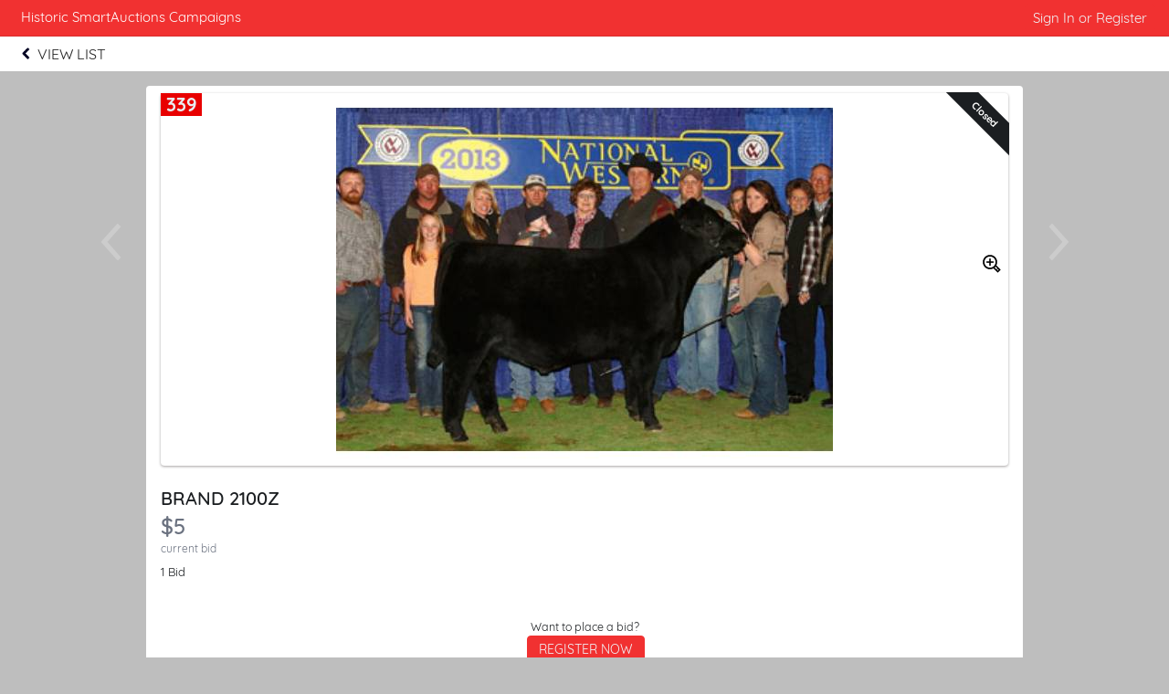

--- FILE ---
content_type: text/css;charset=UTF-8
request_url: https://e.givesmart.com/css/theme.css?v=7.9.8&theme=givesmart
body_size: 1529
content:


:root {
  
    --chart-positive: #28A745;
  
    --chart-quaternary: #61C6D2;
  
    --chart-gridlines: #E0E0E0;
  
    --tab-border: transparent;
  
    --btn-primary-hover-border: #5E368C;
  
    --tab-bg: #F4F4F4;
  
    --bg-primary: #F4F4F4;
  
    --btn-cancel-disabled-border-color: transparent;
  
    --chart-tertiary: #F26522;
  
    --header-profile-circle-border-radius: 50%;
  
    --header-profile-circle-border-dimension: 32px;
  
    --chart-primary: #172A43;
  
    --chart-negative: #DC3545;
  
    --brand-beige-100: #FCDEE2;
  
    --brand-beige-500: #AC9660;
  
    --ribbon-primary-dark: #4E2E75;
  
    --spinner-bubble-color: #c7c8d1;
  
    --brand-gray-600: #747474;
  
    --brand-green-450: #80AD6D;
  
    --header-profile-circle-padding: 5px;
  
    --btn-secondary-hover-bg: #C9C9C9;
  
    --header-bar-admin-bg: #F4F4F4;
  
    --btn-padding-y: 5px;
  
    --ribbon-primary: #6E3FA3;
  
    --font-family-default: 'Quicksand';
  
    --navbar-section-bg: #E0E0E0;
  
    --progress-bar-height: 24px;;
  
    --btn-padding-x: 5px;
  
    --brand-blue-300: #A9C4E2;
  
    --brand-orange-700: #B45F06;
  
    --icon-on-primary-bg: #747474;
  
    --btn-icon-default-border: transparent;
  
    --btn-primary-disabled-bg: #C9C9C9;
  
    --brand-red-500: #B00020;
  
    --brand-black-500: #333F48;
  
    --btn-icon-default-bg: transparent;
  
    --brand-black-900: #000000;
  
    --brand-green-600: #157347;
  
    --btn-secondary-default-text: #6B7280;
  
    --btn-cancel-hover-text-decoration: underline;
  
    --brand-gray-200: #E0E0E0;
  
    --brand-teal-400: #88DBDF;
  
    --border-danger: #B00020;
  
    --brand-gray-950: #1b1e21;
  
    --brand-navy-500: #172A43;
  
    --btn-cancel-default-text: #0000EE;
  
    --brand-white-300: #F3F3F3;
  
    --btn-cancel-default-border: transparent;
  
    --btn-border-radius: 4px;
  
    --btn-primary-hover-text: #F3F3F3;
  
    --btn-primary-default-border: #6E3FA3;
  
    --spinner-bubble-odd-size: 5px;
  
    --bg-light: #FFFFFF;
  
    --navbar-submenu-bg: #F4F4F4;
  
    --btn-cancel-hover-border-color: transparent;
  
    --toggle-expand-collpase-height: 18px;
  
    --btn-success-default-bg: #28A745;
  
    --bundled-primary: #00B0B9;
  
    --btn-primary-disabled-text: #6B7280;
  
    --brand-beige-200: #E2DCCB;
  
    --btn-cancel-default-bg: transparent;
  
    --btn-secondary-hover-text: #747474;
  
    --btn-primary-disabled-border: #C9C9C9;
  
    --nav-submenu-hover-bg: #C9C9C9;
  
    --tooltip-content-bg: #AC9660;
  
    --btn-danger-default-bg: #DC3545;
  
    --btn-cancel-default-border-color: transparent;
  
    --brand-blue-600: #0066B9;
  
    --btn-primary-default-text: #FFFFFF;
  
    --brand-yellow-750: #CC9900;
  
    --brand-gray-700: #585858;
  
    --tab-active-bg: #FFFFFF;
  
    --brand-orange-400: #EB7E2E;
  
    --btn-small-font-size: 13px;
  
    --brand-black-600: #2A3037;
  
    --expandible-border-color: transparent;
  
    --nav-menu-hover-bg: #FFFFFF;
  
    --text-link-default: #0000EE;
  
    --brand-green-500: #28A745;
  
    --btn-cancel-hover-bg: transparent;
  
    --brand-purple-400: #C5ABD0;
  
    --btn-primary-hover-bg: #5E368C;
  
    --brand-teal-500: #61C6D2;
  
    --header-bar-site-bg: #333F48;
  
    --navbar-section-border-top-color: #E0E0E0;
  
    --brand-yellow-500: #FCE9A2;
  
    --brand-gray-300: #C9C9C9;
  
    --brand-navy-400: #0B5CAB;
  
    --btn-cancel-disabled-bg: transparent;
  
    --navbar-toggle-bg: #FFFFFF;
  
    --btn-secondary-hover-border: #c7c8d1;
  
    --brand-purple-450: #9a6dad;
  
    --text-primary: #1b1e21;
  
    --btn-icon-hover-bg: #E0E0E0;
  
    --navbar-toggle-invert: 0;
  
    --brand-gray-250: #c7c8d1;
  
    --btn-danger-text: #FFFFFF;
  
    --btn-secondary-disabled-border: #747474;
  
    --btn-cancel-border-radius: 0px;
  
    --text-danger: #B00020;
  
    --toggle-expand-img-src: url("/images/icon/icon-plus-circle-gray.svg");
  
    --toggle-expand-collpase-pad-sides: 0px;
  
    --brand-gray-400: #BDBDBD;
  
    --brand-blue-500: #1C8BC3;
  
    --brand-gray-800: #383838;
  
    --brand-primary-light: #C5ABD0;
  
    --brand-white-250: #F4F4F4;
  
    --btn-danger-default-text: #FFFFFF;
  
    --brand-blue-100: #D3F0F0;
  
    --brand-orange-500: #F26522;
  
    --btn-danger-hover-bg: #B00020;
  
    --brand-red-300: #F8D7DA;
  
    --brand-black-700: #222222;
  
    --spinner-bubble-odd-display: block;
  
    --tooltip-content-color: #000000;
  
    --btn-secondary-default-border: #E0E0E0;
  
    --btn-primary-default-bg: #6E3FA3;
  
    --brand-purple-500: #6E3FA3;
  
    --brand-primary: #6E3FA3;
  
    --brand-teal-600: #319EA8;
  
    --brand-yellow-600: #FAD758;
  
    --tab-active-border-bottom: #FFFFFF;
  
    --text-link-visited: #6E3FA3;
  
    --btn-font-size: 14px;
  
    --chart-secondary: #1C8BC3;
  
    --btn-large-font-size: 16px;
  
    --btn-secondary-disabled-text: #F3F3F3;
  
    --font-family-fallback-1: Verdana;
  
    --navbar-toggle-border: #E0E0E0;
  
    --brand-white-100: #FFFFFF;
  
    --btn-secondary-default-bg: #E0E0E0;
  
    --toggle-default-bg: #F0F0F0;
  
    --brand-purple-550: #5E368C;
  
    --bg-danger: #DC3545;
  
    --btn-secondary-disabled-bg: #FFFFFF;
  
    --toggle-expand-collpase-width: 18px;
  
    --brand-green-650: #768576;
  
    --progress-bar-bg: #c7c8d1;;
  
    --brand-blue-800: #0000EE;
  
    --brand-gray-500: #6B7280;
  
    --brand-gray-900: #181818;
  
    --btn-danger-hover-text: #FFFFFF;
  
    --brand-blue-400: #72C2EB;
  
    --brand-secondary: #F3F3F3;
  
    --brand-red-400: #DC3545;
  
    --fundraise-primary: #1C6FB3;
  
    --brand-black-800: #111111;
  
    --bg-grey: #E0E0E0;
  
    --btn-cancel-padding-y: 8px;
  
    --progress-bar-border-radius: 4px;;
  
    --btn-cancel-padding-x: 0px;
  
    --font-family-secondary: 'Roboto';
  
    --brand-purple-600: #4E2E75;
  
    --btn-cancel-default-border-width: 0px;
  
    --nine-dot-waffle-menu-right-alignment: -24px;
  
    --brand-teal-700: #21707A;
  
    --header-bar-site-text: #FFFFFF;
  
    --brand-gray-100: #F0F0F0;
  
    --header-profile-circle-bg: #C9C9C9;
  
    --toggle-collapse-img-src: url("/images/icon/icon-minus-circle-gray.svg");
  
}

--- FILE ---
content_type: text/plain;charset=ISO-8859-1
request_url: https://e.givesmart.com/JavaScriptServlet
body_size: 145
content:
X-TOKEN:nCD3otiVO2x2noCt-_Tx_7jWaL5CRD35t2zUun0olkgAAAGb62Nn-g